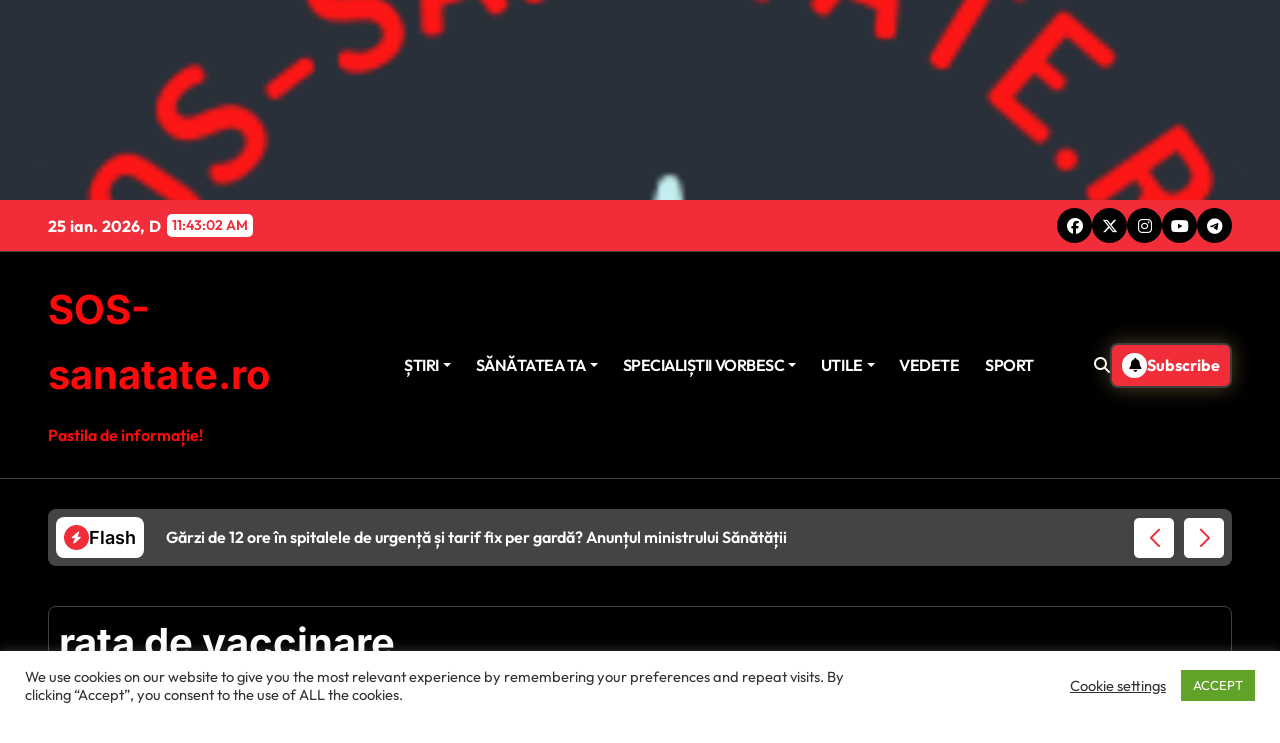

--- FILE ---
content_type: text/html; charset=utf-8
request_url: https://www.google.com/recaptcha/api2/aframe
body_size: 268
content:
<!DOCTYPE HTML><html><head><meta http-equiv="content-type" content="text/html; charset=UTF-8"></head><body><script nonce="9b_uiKZSRSs5IxMpPeHGww">/** Anti-fraud and anti-abuse applications only. See google.com/recaptcha */ try{var clients={'sodar':'https://pagead2.googlesyndication.com/pagead/sodar?'};window.addEventListener("message",function(a){try{if(a.source===window.parent){var b=JSON.parse(a.data);var c=clients[b['id']];if(c){var d=document.createElement('img');d.src=c+b['params']+'&rc='+(localStorage.getItem("rc::a")?sessionStorage.getItem("rc::b"):"");window.document.body.appendChild(d);sessionStorage.setItem("rc::e",parseInt(sessionStorage.getItem("rc::e")||0)+1);localStorage.setItem("rc::h",'1769341380618');}}}catch(b){}});window.parent.postMessage("_grecaptcha_ready", "*");}catch(b){}</script></body></html>

--- FILE ---
content_type: text/css
request_url: https://sos-sanatate.ro/template/assets/css/colors/default-color.css?ver=6.9
body_size: 7221
content:
:root {
  --pri-color: #f22d3a;
  --grady-color: #f22d3a;
  --secondary-color: #000;
  --head-color: #fff;
  --stext-color: #000;
  --stext-color2: #fff;
  --text-color: #4C4C4C;
  --text-color2: #6e6e6e;
  --wtext-color: #fff;
  --bg-color: transparent;
  --bg-color2: #f1f1f1;
  --border-color: #e2e8f0;
  --box-color: #fff;
  --box-color2: #fff;
  --blog-backcolor: #fff;
  --blog-color: #6e6e6e;
  --cat-color: var(--grady-color);
  --cat-text-color: #fff;
  --wrap-color: #fff;
  /* header */
  --headbg-color: #fff;
  --headmenu-color: #000;
  /* footer  */
  --ftbackcolor: #161d2a;
  --ftborcolor: #2b3446;
  --ftwtitile-color: #fff;
  --ftwtext-color: #fff;
  --tac: #fff;
}

.wrapper {
  background: var(--wrap-color);
}

::-moz-selection {
  color: white;
  background: var(--pri-color);
}

::selection {
  color: white;
  background: var(--pri-color);
}

.site-title a, .site-description {
  color: var(--head-color);
}

.site-title a, .site-description {
  color: var(--stext-color);
}

.navbar-wp nav li a {
  color: var(--headmenu-color);
}

.navbar-wp nav li ul li a {
  color: var(--second-color);
}

.navbar-wp nav li a:hover {
  color: var(--pri-color);
}

.navbar-wp nav li .dropdown-menu li a:hover {
  color: var(--pri-color);
}

.sm-clean a:hover .sub-arrow {
  border-color: var(--pri-color) transparent transparent;
}

.sm-clean a.dropdown-item:hover .sub-arrow {
  border-color: transparent transparent transparent var(--pri-color);
}

.sm-rtl.sm-clean a.dropdown-item:hover .sub-arrow {
  border-color: transparent var(--pri-color) transparent transparent;
}

/*============  Drop Down Menu============*/
.navbar-wp nav ul.sb-menu li a {
  background: #fff;
  color: #000;
}
.navbar-wp nav ul.sb-menu li a:hover {
  color: #fff;
  background: var(--pri-color);
}

/*==================== default header ====================*/
.site-branding-text .site-title a:hover {
  color: var(--pri-color);
}

.bs-head-detail {
  color: #fff;
  background-color: var(--grady-color);
  border-bottom-color: var(--border-color);
}
.bs-head-detail .top-date {
  color: var(--head-color);
}
.bs-head-detail .top-date .time {
  background-color: var(--head-color);
  color: var(--pri-color);
}

.bs-default .bs-menu-full, .bs-headthree .bs-menu-full, .bs-headfour .bs-menu-full, .bs-headsix .bs-menu-full {
  border-color: var(--border-color);
}
.bs-default .bs-latest-news .bn_title .title, .bs-headthree .bs-latest-news .bn_title .title, .bs-headfour .bs-latest-news .bn_title .title, .bs-headsix .bs-latest-news .bn_title .title {
  background: var(--grady-color);
  color: #fff;
}
.bs-default .bs-latest-news .bn_title .title i, .bs-headthree .bs-latest-news .bn_title .title i, .bs-headfour .bs-latest-news .bn_title .title i, .bs-headsix .bs-latest-news .bn_title .title i {
  background: #fff;
  color: var(--pri-color);
}

.bs-latest-ticker-news .bs-latest-news {
  background-color: #eee;
}
.bs-latest-ticker-news .bs-latest-news .bn_title::after {
  background-color: #eee;
}

.bs-headtwo {
  border-bottom-color: var(--border-color);
}

.bs-headfour .bs-head-detail {
  background: #fff;
  color: #000;
}

.bs-headfour .bs-latest-news .bs-latest-news-slider a {
  color: #000;
}

.bs-no-list-area .count {
  background: #000;
  color: #fff;
}

.bs-headfive .bs-menu-full, .bs-headsix .bs-menu-full {
  background: var(--grady-color);
}
.bs-headfive .navbar-wp nav li a, .bs-headsix .navbar-wp nav li a {
  color: #fff;
}
.bs-headfive .navbar-wp nav li a .sub-arrow, .bs-headsix .navbar-wp nav li a .sub-arrow {
  border-color: #ffffff transparent transparent transparent;
}
.bs-headfive .navbar-wp nav li .dropdown-menu a, .bs-headsix .navbar-wp nav li .dropdown-menu a {
  color: var(--stext-color);
}
.bs-headfive .navbar-wp nav li .dropdown-menu a .sub-arrow, .bs-headsix .navbar-wp nav li .dropdown-menu a .sub-arrow {
  border-color: transparent transparent transparent var(--stext-color);
}
.bs-headfive .navbar-wp nav li .dropdown-menu a .menu-link-description, .bs-headsix .navbar-wp nav li .dropdown-menu a .menu-link-description {
  background: var(--grady-color);
  color: #fff;
}
.bs-headfive .navbar-wp nav li .dropdown-menu a .menu-link-description::after, .bs-headsix .navbar-wp nav li .dropdown-menu a .menu-link-description::after {
  background: var(--grady-color);
}
.bs-headfive .navbar-wp nav li .menu-link-description, .bs-headsix .navbar-wp nav li .menu-link-description {
  background: #fff;
  color: var(--pri-color);
}
.bs-headfive .navbar-wp nav li .menu-link-description::after, .bs-headsix .navbar-wp nav li .menu-link-description::after {
  background: #fff;
}
.bs-headfive .navbar-wp .icon-bar, .bs-headsix .navbar-wp .icon-bar {
  background: #fff;
}

.hedaer-offcanvas .offcanvas-trigger {
  background: transparent;
  color: var(--headmenu-color);
}

/*==================== topbar ====================*/
.switch .slider::before, .switch input:checked + .slider::after {
  background-color: #fff;
  color: #000;
}

.switch .slider::after {
  color: #fff;
}

.switch input:checked + .slider::before {
  background-color: transparent;
  color: #fff;
}

/* ---bs-default five-- */
.bs-headfive .right-nav .element, .bs-headsix .right-nav .element {
  color: var(--headmenu-color);
}

.right-nav .element {
  color: var(--headmenu-color);
}
.right-nav .subscribe-btn {
  background: var(--grady-color);
  color: var(--head-color);
}
.right-nav .subscribe-btn::before {
  background: var(--stext-color);
}
.right-nav .subscribe-btn:hover {
  border-color: var(--stext-color);
}
.right-nav a.bs-cart .bs-cart-count {
  color: #fff;
  background: var(--pri-color);
}

.search-bar .form-dropdown {
  background: #fff;
}

/*==================== Menu Description ====================*/
.menu-link-description, .menu-link-description::after {
  background: var(--grady-color);
  color: #fff;
}

.menu-link-description:hover, .menu-link-description:hover::after {
  background: var(--grady-color);
}

/*==================== Sticky Header ====================*/
.bs-menu-full.header-sticky {
  background: var(--wrap-color);
}

/*==================== search ====================*/
.search-popup.show-search .search-popup-content {
  background: var(--wrap-color);
}

/*==================== Body & Global ====================*/
body {
  color: var(--text-color);
}

input:not([type]), input[type=email], input[type=number], input[type=password], input[type=tel], input[type=url], input[type=text], textarea {
  color: #9b9ea8;
  border-color: #eef3fb;
}

.form-control:hover, textarea:hover, input:not([type]):hover, input[type=email]:hover, input[type=number]:hover, input[type=password]:hover, input[type=tel]:hover, input[type=url]:hover, input[type=text]:hover, input:not([type]):focus, input[type=email]:focus, input[type=number]:focus, input[type=password]:focus, input[type=tel]:focus, input[type=url]:focus, input[type=text]:focus {
  border-color: var(--pri-color);
}

input[type=submit], button {
  background: var(--grady-color);
  border-color: #000;
  color: #fff;
}

input[type=submit]:hover, button:hover, input[type=submit]:focus, button:focus {
  background: var(--grady-color);
  border-color: var(--pri-color);
  color: #fff;
}

input[type=text],
input[type=email],
input[type=url],
input[type=password],
input[type=search],
input[type=number],
input[type=tel],
input[type=range],
input[type=date],
input[type=month],
input[type=week],
input[type=time],
input[type=datetime],
input[type=datetime-local],
input[type=color],
textarea,
select {
  color: var(--stext-color);
  background: var(--box-color2);
}
input[type=text]:focus,
input[type=email]:focus,
input[type=url]:focus,
input[type=password]:focus,
input[type=search]:focus,
input[type=number]:focus,
input[type=tel]:focus,
input[type=range]:focus,
input[type=date]:focus,
input[type=month]:focus,
input[type=week]:focus,
input[type=time]:focus,
input[type=datetime]:focus,
input[type=datetime-local]:focus,
input[type=color]:focus,
textarea:focus,
select:focus {
  color: var(--stext-color);
  border-color: var(--pri-color);
}

input[type=radio], input[type=checkbox] {
  display: inline;
}

a {
  color: var(--pri-color);
}
a:hover, a:focus {
  color: var(--pri-color);
}

.wp-block-calendar tbody td {
  color: var(--text-color);
}

.bs-error-404 h1 i {
  color: var(--pri-color);
}

.grey-bg {
  background: #f4f7fc;
}

.bs .swiper-button-prev, .swiper-button-prev, .swiper-button-next, .instagram-gallery-feed .swiper-button-prev, .instagram-gallery-feed .swiper-button-next, .bs .swiper-button-next, .woocommerce-product-gallery .flex-direction-nav .flex-prev, .woocommerce-product-gallery .flex-direction-nav .flex-next {
  background-color: var(--box-color2);
  color: var(--pri-color);
  border-color: var(--pri-color);
}

.bs .swiper-button-prev:hover, .swiper-button-prev:hover, .swiper-button-next:hover, .instagram-gallery-feed .swiper-button-prev:hover, .instagram-gallery-feed .swiper-button-next:hover, .bs .swiper-button-next:hover, .woocommerce-product-gallery .flex-direction-nav .flex-prev:hover, .woocommerce-product-gallery .flex-direction-nav .flex-next:hover {
  background: var(--grady-color);
  color: #fff;
}

.envelope {
  /* background: var(--pri-color); */
  color: #fff;
}

.post-share-icons a {
  color: var(--stext-color);
}

.post-share-icons a:hover, .post-share-icons a:focus {
  color: var(--pri-color);
}

.post-share-icons {
  border-color: var(--border-color);
}

.bs-social li a {
  background: var(--stext-color2);
  color: var(--stext-color);
}
.bs-social li a:focus {
  outline-color: var(--stext-color);
}
.bs-social li a:hover {
  background: var(--stext-color);
  color: var(--stext-color2);
}

.bs-footer-bottom-area .bs-social li a {
  color: #000;
  background: #fff;
}

.bs-headfive .bs-social li i {
  color: var(--head-color);
}

.mainfeatured.six .featinner {
  background: var(--grady-color);
}

.bs-latest-news .bn_title .title {
  background-color: #fff;
  color: #000;
}

.bs-latest-news .bn_title .title i {
  background: var(--grady-color);
  color: #fff;
}

.bs-latest-news .bs-latest-news-slider a {
  color: var(--stext-color);
}

.mainfeatured .small-post {
  border-top-color: var(--border-color);
}

/*==================== widget Title ====================*/
.bs-featured-category.one .cat-title {
  background-color: rgba(255, 255, 255, 0.4);
  color: #fff;
}
.bs-featured-category.one .bs-widget:hover .cat-title {
  background: var(--grady-color);
}
.bs-featured-category.four .cat-title, .bs-featured-category.four .cat-count {
  color: #fff;
}
.bs-featured-category.four .bs-widget {
  background-color: #333;
}

/*==================== widget Title ====================*/
.bs-widget {
  border-bottom-color: #e4e4e4;
}

.bs-widget-title .border-line {
  background: var(--border-color);
}

.bs-widget-title.one .border-line {
  border-color: var(--border-color);
}

.bs-widget-title .title {
  color: var(--stext-color);
}

.bs-widget-title.five .title {
  color: #fff;
}

.bs-widget .bs-widget-title.one .border-line::after {
  background-color: var(--tac);
}

.bs-widget-title.one .border-line::after {
  background-color: var(--tac);
}

.bs-widget-title.one .title {
  /* background: var(--pri-color);
  color: var(--head-color);  */
}

.bs-widget-title.two .title {
  color: #000;
}

.bs-widget-title.two .title span, .bs-widget-title.three .title span, .bs-widget-title.four .title span, .bs-widget-title.five .title span {
  background: var(--grady-color);
  color: #fff;
}
.bs-widget-title.two .title span::after, .bs-widget-title.two .title span::before, .bs-widget-title.three .title span::after, .bs-widget-title.three .title span::before, .bs-widget-title.four .title span::after, .bs-widget-title.four .title span::before, .bs-widget-title.five .title span::after, .bs-widget-title.five .title span::before {
  background: var(--grady-color);
}
.bs-widget-title.two .title::after, .bs-widget-title.two .title::before, .bs-widget-title.three .title::after, .bs-widget-title.three .title::before, .bs-widget-title.four .title::after, .bs-widget-title.four .title::before, .bs-widget-title.five .title::after, .bs-widget-title.five .title::before {
  background: var(--grady-color);
}

.wp-block-group .wp-block-heading.five {
  color: #fff;
}

.wp-block-group .wp-block-heading {
  border-color: #bdbdbd;
}

.wp-block-group .wp-block-heading.two::before {
  background: var(--grady-color);
}

.wp-block-group .wp-block-heading.three::before, .wp-block-group .wp-block-heading.three::after {
  background: var(--grady-color);
}

.wp-block-group .wp-block-heading.three + .wp-block-latest-posts__list {
  border-color: #bdbdbd;
}

.wp-block-group .wp-block-heading.four::before {
  background: var(--grady-color);
}

.wp-block-group .wp-block-heading + .wp-block-latest-posts__list {
  border-color: #bdbdbd;
}

.wp-block-group .wp-block-heading.five::after {
  background: var(--grady-color);
}

.single-class:not(:has(.wp-block-button__link)) {
  background-color: var(--grady-color);
  color: #fff;
}
.single-class:not(:has(.wp-block-button__link)):hover {
  background: var(--grady-color);
  color: #fff;
}

.single-class .wp-block-button__link:hover, .page-class .wp-block-button__link:hover {
  background-color: transparent;
  color: #161c28;
}

.wp-block-file * + .wp-block-file__button {
  color: #fff;
  background: var(--grady-color);
}

input[type=submit]:hover, button:hover, input[type=submit]:focus, button:focus {
  background: var(--grady-color);
  color: #fff;
}

.wp-block-latest-posts li a, .wp-block-categories-list li a, .wp-block-categories__list li a, .wp-block-archives-list li a, .bs-sidebar .bs-widget .wp-block-latest-posts li a, .bs-sidebar .bs-widget .wp-block-categories-list li a, .bs-sidebar .bs-widget .wp-block-categories__list li a, .bs-sidebar .bs-widget .wp-block-archives-list li a {
  color: var(--text-color);
}

.small.single .wp-block-latest-posts li a:hover, .small.single .wp-block-categories-list li a:hover, .small.single .wp-block-categories__list li a:hover, .small.single .wp-block-archives-list li a:hover {
  color: var(--pri-color);
}

/*==================== Blog ====================*/
.bs-recent-blog-post .small-post {
  border-color: #d7d7d7;
}

.small-post .title a {
  color: var(--head-color);
}

.sliderthumbs .small-post .title a {
  color: #ffffff;
}

.sliderthumbs .small-post .bs-blog-meta a {
  color: #ffffff;
}

.small-post .title a:hover, .small-post .title a:focus {
  color: var(--pri-color);
}

.list-blog.bs-blog-post:hover .small {
  box-shadow: var(--bxsh);
  border-color: transparent;
}

/*==================== Blog ====================*/
.bs-blog-post {
  background: transparent;
}

.bs-blog-post.single .small.single {
  color: var(--text-color);
}

.bs-blog-post .small {
  color: var(--text-color);
}

.bs-blog-post .bs-header .btitle, .bs-blog-post .bs-header .btitle a {
  color: var(--head-color);
}

.bs-blog-post .bs-header .bs-read {
  color: #f56565;
}

.bs-blog-post .single .nav-links {
  background: var(--border-color);
}

.bs-blog-post .single .nav-links a, .bs-blog-post .single .single-nav-links a {
  color: var(--stext-color);
}

.bs-blog-post .single .nav-links a:hover, .bs-blog-post .single .single-nav-links a:hover {
  color: var(--pri-color);
}

.bs-blog-post.two .small {
  background: var(--box-color2);
}

.bs-blog-post.three .circle_btn {
  color: #fff;
}

.bs-blog-post .circle_btn:hover {
  background: var(--grady-color);
  border-color: var(--pri-color);
}

.bs-blog-post.three .title,
.bs-blog-post.three .title a {
  color: #fff;
}

.bs-blog-post.three .bs-blog-meta a, .bs-blog-post.three .bs-blog-meta span,
.bs-blog-post.three .bs-blog-meta span:before {
  color: #fff;
}

.bs-blog-post.four .small {
  background: var(--blog-backcolor);
  color: var(--blog-color);
}

.bs-blog-post.six .title a {
  color: #fff;
}

.bs-blog-post.six .bs-blog-meta a, .bs-blog-post.six .bs-blog-meta span, .bs-blog-post.six .bs-blog-meta span:before {
  color: #fff;
}

.bs-blog-post.six .bs-blog-category a {
  color: #fff;
}

.bs-blog-post.six .circle_btn {
  color: #fff;
}

.bs-blog-post .bs-header .bs-blog-date {
  color: var(--text-color);
}

.bs-blog-post .bs-header .tag-links, .tag-links a {
  color: var(--text-color);
}

.recentarea-slider .small-post {
  border-color: #d7d7d7;
}

.bs-widget .bs-author .name {
  color: var(--stext-color);
}

.bs-widget .bs-author {
  color: var(--text-color);
}

.bs-blog-thumb .bs-blog-inner.two::after {
  background-color: transparent;
}

.bs-blog-thumb .bs-blog-inner .title, .bs-blog-thumb .bs-blog-inner .title a {
  color: var(--head-color);
}

.bs-blog-thumb .bs-blog-inner .title:hover, .bs-blog-thumb .bs-blog-inner .title a:hover, .bs-blog-thumb .bs-blog-inner .title a:focus {
  color: var(--pri-color);
}

.bs-blog-thumb .bs-blog-inner.two .title, .bs-blog-thumb .bs-blog-inner.two .title a {
  color: var(--bg-color);
}

.bs-blog-inner.two .bs-blog-category a {
  color: var(--wrap-color);
}

.bs-blog-category:before {
  background: var(--grady-color);
}

.bs-blog-category a {
  color: #222;
}

.bs-blog-post.three .bs-blog-category a {
  color: #fff;
}

.bs-blog-category.one a {
  color: var(--cat-text-color);
  background: var(--cat-color);
  border-color: var(--pri-color);
}

.bs-blog-category a:hover, .bs-blog-category a:focus {
  color: #fff;
  background: var(--grady-color);
  border-color: var(--pri-color);
}

.bs-blog-category.two a {
  border-color: var(--cat-color);
  color: var(--head-color);
}

.bs-blog-category.two a::before {
  background: var(--cat-color);
}

.bs-blog-category.two a:hover, .bs-blog-category.two a:focus {
  background: var(--grady-color);
  color: #fff;
}

.bs-blog-category.three a {
  border-top-color: transparent;
  border-left-color: transparent;
  border-right-color: transparent;
  border-bottom-color: var(--cat-color);
  color: var(--cat-color);
}

.bs-blog-category.three a:hover {
  border-bottom-color: var(--pri-color);
  background-color: transparent;
  color: var(--pri-color);
}

.bs-blog-category.four a {
  border-top-color: transparent;
  border-bottom-color: transparent;
  border-right-color: transparent;
  border-left-color: var(--cat-color);
  color: var(--cat-color);
}

.bs-blog-category.four a:hover {
  border-left-color: var(--pri-color);
  background-color: transparent;
  color: var(--pri-color);
}

.bs-blog-post .title, .bs-blog-post .title a, .bs-blog-post .title, .bs-blog-post .title a {
  color: var(--stext-color);
}

.bs-blog-post .title a:hover, .bs-blog-post .title a:focus, .bs-blog-post .title a:hover, .bs-blog-post .title a:focus {
  color: var(--pri-color);
}

.bs-blog-post .btn-wrap a {
  background: #000;
  color: white;
}

.bs-blog-post .btn-wrap a:hover, .bs-blog-post .btn-wrap a:focus, .bs-blog-post .btn-wrap a:hover, .bs-blog-post .btn-wrap a:focus {
  color: #fff;
  background: var(--grady-color);
}

.bs-blog-post .bs-blog-thumb::before {
  background-color: #fff;
}

.bs-blog-post .bs-blog-thumb .circle_btn {
  background: var(--grady-color);
  color: #fff;
}

.bs-blog-meta, .bs-blog-meta a {
  color: var(--text-color);
}

.bs-blog-meta a:hover, .bs-blog-meta a:focus, .tag-links a:hover {
  color: var(--pri-color);
}

.bs-info-author-block {
  background: var(--box-color);
  border-color: var(--border-color);
}

.bs-info-author-block .title a {
  color: var(--stext-color);
}

.bs-info-author-block .title a:hover, .bs-info-author-block .title a:focus {
  color: var(--pri-color);
}

.comments-area a {
  color: var(--text-color2);
}
.comments-area .comment-body {
  border-color: var(--border-color);
}
.comments-area .reply a:hover, .comments-area .reply a:focus {
  color: var(--pri-color);
}

blockquote {
  background: var(--border-color);
  border-left: 5px solid var(--pri-color);
  color: #718096;
}
blockquote::before {
  color: var(--pri-color);
}
blockquote p {
  color: var(--text-color);
}

pre {
  background: var(--border-color);
}

.wp-block-quote {
  border-left: 5px solid var(--pri-color);
}

.widget_block .wp-block-search__button {
  background: var(--grady-color);
  border-color: #000;
  color: #fff;
}

.wp-block-search__button:after {
  color: #fff;
}

.bs-content p {
  color: var(--text-color);
}

.logged-in-as a {
  color: var(--pri-color);
}

/*==================== Single Page  ====================*/
.bs-single-head .bs-blog-category a, .bs-single-head .bs-info-author-block a {
  color: #fff;
}

.bs-single-head.one .bs-breadcrumb-section .breadcrumb a,
.bs-single-head.one .bs-breadcrumb-section .breadcrumb-item span,
.bs-single-head.five .bs-breadcrumb-section .breadcrumb a,
.bs-single-head.five .bs-breadcrumb-section .breadcrumb-item span,
.bs-single-head .bs-blog-meta span, .bs-single-head .title,
.bs-single-head.one .bs-breadcrumb-section .overlay .breadcrumb .breadcrumb-item + .breadcrumb-item::before,
.bs-single-head.five .bs-breadcrumb-section .overlay .breadcrumb .breadcrumb-item + .breadcrumb-item::before {
  color: #fff;
}

.bs-breadcrumb-section .overlay .breadcrumb .breadcrumb-item + .breadcrumb-item::before {
  color: #6c757d;
}

.bs-single-head.two, .bs-single-head.four {
  background: var(--grady-color);
}

.bs-single-head.five .bs-header {
  background-color: rgba(255, 255, 255, 0.3);
}

/*==================== Sidebar ====================*/
.bs-sidebar .bs-widget {
  border-color: #d7d7d7;
}

.bs-sidebar .bs-widget ul li {
  border-color: var(--border-color);
  color: var(--text-color);
}

.bs-sidebar .bs-widget ul li a {
  color: var(--text-color);
}

.bs-sidebar .bs-widget ul li a:hover, .bs-sidebar .bs-widget ul li a:focus {
  color: var(--pri-color);
}

.bs-sidebar .bs-widget ul.bs-social li a {
  color: #fff;
}
.bs-sidebar .bs-widget .bs-author-widget .bs-social li a {
  background: var(--stext-color);
  color: var(--stext-color2);
}
.bs-sidebar .bs-widget .bs-author-widget .bs-social li a:hover {
  background: var(--grady-color);
}

ol.wp-block-latest-comments li {
  border-color: var(--border-color);
}

.social-contact-widget ul.bs-social.one li .icon-soci-content {
  color: #fff;
}
.social-contact-widget ul.bs-social.two li {
  border-color: var(--border-color);
}
.social-contact-widget ul.bs-social.one li.facebook-icon, .social-contact-widget ul.bs-social.two li.facebook-icon a, .social-contact-widget ul.bs-social.three li.facebook-icon a {
  background: #316FF6;
}
.social-contact-widget ul.bs-social.one li.twitter-icon, .social-contact-widget ul.bs-social.two li.twitter-icon a, .social-contact-widget ul.bs-social.three li.twitter-icon a {
  background: #444548;
}
.social-contact-widget ul.bs-social.one li.linkedin-icon, .social-contact-widget ul.bs-social.two li.linkedin-icon a, .social-contact-widget ul.bs-social.three li.linkedin-icon a {
  background: #0077B5;
}
.social-contact-widget ul.bs-social.one li.instagram-icon, .social-contact-widget ul.bs-social.two li.instagram-icon a, .social-contact-widget ul.bs-social.three li.instagram-icon a {
  background: radial-gradient(circle at 30% 107%, #fdf497 0%, #fdf497 5%, #fd5949 45%, #d6249f 60%, #285AEB 90%);
}
.social-contact-widget ul.bs-social.one li.youtube-icon, .social-contact-widget ul.bs-social.two li.youtube-icon a, .social-contact-widget ul.bs-social.three li.youtube-icon a {
  background: #FF0000;
}
.social-contact-widget ul.bs-social.one li.skype-icon, .social-contact-widget ul.bs-social.two li.skype-icon a, .social-contact-widget ul.bs-social.three li.skype-icon a {
  background: #00AFF0;
}
.social-contact-widget ul.bs-social.one li.vimeo-icon, .social-contact-widget ul.bs-social.two li.vimeo-icon a, .social-contact-widget ul.bs-social.three li.vimeo-icon a {
  background: #1AB7EA;
}
.social-contact-widget ul.bs-social.one li.dribbble-icon, .social-contact-widget ul.bs-social.two li.dribbble-icon a, .social-contact-widget ul.bs-social.three li.dribbble-icon a {
  background: #ea4c89;
}
.social-contact-widget ul.bs-social.one li.pinterest-icon, .social-contact-widget ul.bs-social.two li.pinterest-icon a, .social-contact-widget ul.bs-social.three li.pinterest-icon a {
  background: #E60023;
}

.bs-widget-tags a, .tagcloud a, .wp-block-tag-cloud a {
  border-color: var(--pri-color);
  color: var(--stext-color);
}

.bs-widget-tags a:hover, .tagcloud a:hover, .wp-block-tag-cloud a:hover,
.bs-widget-tags a:focus, .tagcloud a:focus, .wp-block-tag-cloud a:focus {
  color: #fff;
  background: var(--grady-color);
  border-color: var(--pri-color);
}

.bs-sidebar .bs-widget.widget_search .btn {
  background: var(--pri-color);
  color: #fff;
  border-color: #e5e7eb;
}

.bs-sidebar .bs-widget.widget_search .btn:hover, .bs-sidebar .bs-widget.widget_search .btn:focus {
  color: #fff;
  background: var(--grady-color);
  border-color: var(--pri-color);
}

.bs-widget .calendar_wrap table thead th, .bs-widget .calendar_wrap table, .bs-widget .calendar_wrap td {
  border-color: rgba(51, 51, 51, 0.1);
  color: var(--text-color);
}

.bs-widget .calendar_wrap table caption {
  background: var(--grady-color);
  border-color: var(--pri-color);
  color: #fff;
}

.bs-tpt-txnlst ul li a {
  border-color: #D3D0E2;
  color: var(--stext-color);
}

.bs-tpt-txnlst ul li a:hover {
  border-color: var(--pri-color);
  color: var(--pri-color);
}

.widget_block .wp-block-search__label,
.wp-block-search__label {
  color: var(--stext-color);
}

.wp-block-latest-comments__comment-meta {
  color: var(--text-color);
}

.comment-form textarea:focus {
  color: var(--text-color);
}

.widget_search .wp-block-search__input:focus {
  color: var(--text-color);
}

.wp-block-latest-comments .wp-block-latest-comments__comment-author {
  color: var(--pri-color);
}

.wp-block-latest-comments .wp-block-latest-comments__comment-link:hover {
  color: var(--pri-color);
}

.wp-block-latest-comments .wp-block-latest-comments__comment-link {
  color: var(--text-color2);
}

.wp-block-latest-posts li, .wp-block-categories-list li, .wp-block-categories__list li, .wp-block-archives-list li {
  border-color: var(--border-color);
}

.wp-block-latest-posts li:has(.wp-block-latest-posts__featured-image) .wp-block-latest-posts__post-title {
  color: var(--stext-color);
}

.bs-sidebar .bs-widget.bs-author-widget {
  border-bottom-color: transparent;
}

.bs-sidebar .bs-widget.bs-author-widget:hover {
  border-bottom-color: var(--pri-color);
}

.bs-sidebar .bs-widget.bs-author-widget ul.bs-social li:hover i {
  color: #fff;
}

/* video */
.video-tab-widget .vertcol .small-post .bs-btn-play a {
  color: #fff;
}

.tab-wrapper .tabs .tab-button {
  border-color: var(--pri-color);
  color: var(--stext-color);
  /* background-color: var(--head-color); */
  border-color: #D3D0E2;
}

.tab-wrapper .tabs .tab-button.active {
  color: #fff;
  background: var(--grady-color);
  border-color: var(--pri-color);
}

.blogdata-author-widget .bs-social li i {
  color: var(--head-color);
}

.bs-offcanvas .bs-offcanvas-close {
  border-bottom-color: var(--border-color);
}

.bs-offcanvas {
  background-color: var(--box-color);
}

.bs-offcanvas .bs-offcanvas-btn-close span {
  background-color: var(--stext-color);
}

.bs-offcanvas .bs-offcanvas-inner .navbar-nav li .dropdown-menu {
  border-top-color: var(--border-color);
}

.bs-offcanvas .navbar-nav li {
  border-bottom-color: var(--border-color);
}

.bs-offcanvas .navbar-nav li a {
  color: var(--head-color);
}

.bs-offcanvas .navbar-nav li a:hover, .bs-offcanvas .navbar-nav li a:focus {
  color: var(--pri-color);
}

/*==================== general ====================*/
h1, .h1, h2, .h2, h3, .h3, h4, .h4, h5, .h5, h6, .h6 {
  color: var(--stext-color);
}

a.btn, button.btn, .btn-theme, .more-link, a.more-link, .widget_block .wp-block-search__button {
  color: var(--stext-color);
  border-color: var(--border-color);
}

a.btn i, button.btn i, .btn-theme i, .more-link i {
  color: #fff;
}

.btn-theme:hover, .btn-theme:focus, .more-link:hover, body.dark .more-link:hover, .more-link:focus, .btn:hover, button.btn:hover {
  background: var(--grady-color);
  color: #fff;
  border-color: var(--pri-color);
}

.btn-five, a.btn-five {
  background: transparent;
}

.btn-five i, a.btn-five i {
  background: var(--stext-color);
  color: var(--stext-color2);
}

.btn-five:hover i, a.btn-five:hover i {
  background: #fff;
  color: #000;
}

.btn-five:hover, a.btn-five:hover {
  background: transparent;
  color: #fff;
}

.btn-five::before, a.btn-five::before, .widget_block .wp-block-search__button::before, .wp-block-button__link::before, .more-link::before {
  background: var(--grady-color);
}

.search-popup .input-group .btn {
  color: #fff;
}

.search-popup .search-popup-content {
  background-color: #fff;
}

.search-popup .search-popup-close {
  border-bottom-color: var(--border-color);
}

.bs-overlay-section {
  background-color: rgba(0, 0, 0, 0.7);
}

.more-link:hover::after, .btn-one:hover::after, .btn-two:hover::after {
  color: #fff;
}

.btn-three::before, .btn-four::before {
  color: #fff;
}

button, [type=button], [type=reset], [type=submit] {
  background: var(--grady-color);
  color: #fff;
  border-color: var(--pri-color);
}

button:hover, [type=button]:hover, [type=reset]:hover, [type=submit]:hover,
button:focus, [type=button]:focus, [type=reset]:focus, [type=submit]:focus {
  background: var(--grady-color);
  color: #fff;
  border-color: var(--pri-color);
}

.bs-blog-post.three.md.back-img {
  background-color: #333;
}

/*==================== pagination color ====================*/
.pagination > li > a, .pagination > li > span {
  background: #fff;
  color: #999;
}

.pagination > .active > a, .pagination > .active > a:hover, .pagination > li > a:hover, .pagination > li > a:focus, .pagination > .active > a, .pagination > .active > span, .pagination > .active > a:hover, .pagination > .active > span:hover, .pagination > .active > a:focus, .pagination > .active > span:focus {
  border-color: var(--pri-color);
  background: var(--grady-color);
  color: #fff;
}

.page-item.active .page-link {
  border-color: var(--pri-color);
  background: var(--grady-color);
  color: #fff;
}

.navigation.pagination .nav-links .page-numbers, .navigation.pagination .nav-links a {
  background: var(--box-color);
  border-color: var(--pri-color);
  color: var(--stext-color);
}
.navigation.pagination .nav-links .page-numbers.current, .navigation.pagination a.error-btn {
  background: var(--grady-color);
  color: #fff;
}
.navigation.pagination.next-prev {
  color: transparent;
}
.navigation.pagination.next-prev > a {
  background: var(--grady-color);
  color: #fff;
  border-color: var(--pri-color);
}
.navigation.pagination .nav-links .page-numbers.current:hover, .navigation.pagination .nav-links a:hover, .navigation.pagination.next-prev > a:hover {
  background: var(--grady-color);
  color: #fff;
  border-color: var(--pri-color);
}

.single-nav-links .post-page-numbers {
  background: var(--box-color);
  border-color: var(--pri-color);
  color: var(--stext-color);
}
.single-nav-links .post-page-numbers.current, .single-nav-links .post-page-numbers:hover {
  background: var(--grady-color);
  color: #fff;
}

.single-nav-links a, .single-nav-links span {
  background: var(--grady-color);
  color: #fff;
}

/*=== navbar drop down hover color ===*/
.navbar-base .navbar-nav > .open > a, .navbar-base .navbar-nav > .open > a:hover, .navbar-base .navbar-nav > .open > a:focus {
  color: #fff;
}

.navigation.pagination > .active > a, .navigation.pagination > .active > a:hover, .navigation.pagination > li > a:hover, .navigation.pagination > li > a:focus, .navigation.pagination > .active > a, .navigation.pagination > .active > span, .navigation.pagination > .active > a:hover, .navigation.pagination > .active > span:hover, .navigation.pagination > .active > a:focus, .navigation.pagination > .active > span:focus {
  border-color: var(--pri-color);
  background: var(--grady-color);
  color: #fff;
}

.navigation p a:hover {
  color: var(--pri-color);
}

.navbar-wp .icon-bar {
  background-color: var(--stext-color);
}

/*==================== typo ====================*/
.page-entry-title {
  border-color: var(--border-color);
}

.bs-breadcrumb-section .breadcrumb a, .bs-breadcrumb-section .breadcrumb-item span {
  color: var(--text-color);
}

.breadcrumb-item + .breadcrumb-item::before {
  color: var(--head-color);
}

.bs-breadcrumb-section .overlay .breadcrumb .breadcrumb-item + .breadcrumb-item::before {
  color: var(--head-color);
}

.bs-breadcrumb-section .breadcrumb a:hover,
.bs-breadcrumb-section .breadcrumb a:focus,
.bs-breadcrumb-section .breadcrumb .active a {
  color: var(--pri-color);
}

.bs-breadcrumb-title h1 {
  color: var(--head-color);
}

.bs-page-breadcrumb > li a {
  color: var(--head-color);
}

.bs-page-breadcrumb > li a:hover, .bs-page-breadcrumb > li a:focus {
  color: var(--pri-color);
}

.bs-page-breadcrumb > li + li:before {
  color: var(--head-color);
}

/*==================== footer background ====================*/
footer.one .bs-footer-copyright {
  border-top-color: var(--border-color);
}

footer.one .overlay {
  background: var(--ftbackcolor);
}

footer.one {
  background: var(--box-color2);
}

footer.two .bs-footer-widget-area .row {
  background: #F2F2F8;
}

footer.two .bs-footer-copyright {
  border-top-color: #e4e4e4;
}

footer .widget_block h2 {
  color: var(--ftwtitile-color);
}

footer .site-title a, footer .site-description {
  color: #000;
}

footer .bs-widget .title, footer .consultup_contact_widget .bs-widget .title {
  color: #000;
}

footer .bs-widget ul li {
  color: var(--ftwtext-color);
  border-color: var(--ftborcolor);
}
footer .bs-widget ul li a {
  color: var(--ftwtext-color);
}
footer .bs-widget ul li a:hover, footer .bs-widget ul li a:focus {
  color: var(--pri-color);
}
footer .text-input button.sub-link a {
  color: var(--bg-color);
}
footer .checkbox a {
  color: var(--pri-color);
}
footer .wp-block-latest-posts li:has(.wp-block-latest-posts__featured-image) .wp-block-latest-posts__post-title {
  color: var(--ftwtext-color);
}
footer .wp-block-latest-posts li:has(.wp-block-latest-posts__featured-image) .wp-block-latest-posts__post-title:hover {
  color: var(--pri-color);
}

footer .bs-widget .calendar_wrap table thead th, footer .bs-widget .calendar_wrap table tbody td, footer .bs-widget #calendar_wrap td, footer .bs-widget #calendar_wrap th, footer .bs-widget .calendar_wrap table caption {
  color: #f2f7fd;
  border-color: #eee;
}

footer .bs-footer-copyright {
  background: #0d1221;
}

footer .bs-footer-copyright, footer .bs-footer-copyright p, footer .bs-footer-copyright a {
  color: var(--head-color);
}

footer .bs-footer-copyright a:hover, footer .bs-footer-copyright a:focus {
  color: var(--pri-color);
}

footer .bs-widget p {
  color: #fff;
}

footer .bs-widget.widget_search .btn {
  color: #fff;
  background: var(--grady-color);
  border-color: var(--pri-color);
}

footer .site-branding-text .site-title-footer a, footer .site-branding-text .site-description-footer {
  color: var(--head-color);
}

footer .bs-widget.widget_search .btn:hover, footer .bs-widget.widget_search .btn:focus {
  background: var(--grady-color);
  border-color: var(--pri-color);
}

footer .bs-widget .bs-author h4 {
  color: #fff;
}

footer .bs-widget .bs-author p {
  color: #e8e8e8;
}

footer .bs-recent-blog-post .small-post .img-small-post.right {
  border-color: #fff;
}

footer .bs-recent-blog-post .small-post .title a,
footer .bs-recent-blog-post .small-post .title,
footer .bs-recent-blog-post .bs-blog-meta a {
  color: #fff;
}

.bs_upscr {
  background: var(--grady-color);
  border-color: var(--pri-color);
  color: #fff !important;
}
.bs_upscr:hover, .bs_upscr:focus {
  background: var(--grady-color);
  border-color: var(--pri-color);
  color: #fff;
}

.site-title-footer a, .site-description-footer, p.site-title-footer a, p.site-description-footer {
  color: #fff;
}

footer .bs-widget-title .title {
  color: var(--head-color);
}
footer input[type=search] {
  background-color: #222;
}
footer .bs-widget .bs-widget-title.one .border-line::after {
  background-color: var(--ftbackcolor);
}
footer .bs-widget-title.one .border-line {
  border-color: var(--ftborcolor);
}

.switch [name=mode-switch] {
  color: #000;
}
.switch [name=mode-switch].dark {
  color: #fff;
}

/*form-control*/
.search-inner .input-group .form-control {
  color: #000;
}

.form-control {
  border-color: #eef3fb;
}

.form-control:focus {
  border-color: var(--pri-color);
}

.form-group label::before {
  background-color: #dddddd;
}

.form-group label::after {
  background: var(--grady-color);
}

.woocommerce ul.products li.product .woocommerce-loop-product__title, .comment-respond .comment-reply-title {
  color: var(--stext-color);
}

.woocommerce div.product .woocommerce-tabs.wc-tabs-wrapper ul.tabs li {
  background-color: transparent;
}

.woocommerce div.product .woocommerce-tabs.wc-tabs-wrapper ul.tabs li a {
  color: var(--text-color);
}

.woocommerce div.product .woocommerce-tabs.wc-tabs-wrapper ul.tabs li a:hover {
  color: var(--pri-color);
}

table, th, td {
  border-collapse: collapse;
}

.woocommerce table.shop_attributes th {
  background-color: var(--box-color);
}

.woocommerce div.product form.cart .variations th {
  background-color: transparent;
}

.woocommerce div.product .woocommerce-tabs.wc-tabs-wrapper ul.tabs li.active {
  background: var(--box-color);
  color: var(--text-color);
  border-color: var(--pri-color) var(--pri-color) var(--border-color) var(--pri-color);
}

.woocommerce div.product .woocommerce-tabs.wc-tabs-wrapper ul.tabs li.active::before {
  box-shadow: 2px 2px 0 var(--box-color2);
}

.woocommerce div.product .woocommerce-tabs.wc-tabs-wrapper ul.tabs li.active::after {
  box-shadow: -2px 2px 0 var(--box-color2);
}

.woocommerce ul.products li.product .woocommerce-LoopProduct-link:hover .woocommerce-loop-product__title {
  color: var(--pri-color);
}

.woocommerce nav.woocommerce-pagination ul li a {
  color: #333;
}

.woocommerce nav .woocommerce-pagination ul li span {
  color: #333;
}

.woocommerce nav.woocommerce-pagination ul li a {
  border-color: #ddd;
}

.woocommerce nav .woocommerce-pagination ul li span {
  border-color: #ddd;
}

/*----woocommerce----*/
.woocommerce-cart table.cart td.actions .coupon .input-text {
  border-color: #ebebeb;
}

.woocommerce ul.products li.product .woocommerce-loop-product__title a {
  color: var(--stext-color);
}

.woocommerce ul.products li.product .woocommerce-loop-product__title a:hover {
  color: var(--pri-color);
}

.woocommerce ul.products li.product .woocommerce-loop-product__categories a {
  color: var(--text-color);
}

/*-theme-background-*/
.woocommerce nav.woocommerce-pagination ul li a:focus, .woocommerce nav.woocommerce-pagination ul li a:hover, .woocommerce nav.woocommerce-pagination ul li span.current, .woocommerce #respond input#submit, .woocommerce input.button.alt, .woocommerce .cart input.button, .woocommerce-page .products a.button, .woocommerce #respond input#submit, .woocommerce input.button, .woocommerce #respond input#submit.alt.disabled, .woocommerce #respond input#submit.alt.disabled:hover, .woocommerce #respond input#submit.alt:disabled, .woocommerce #respond input#submit.alt:disabled:hover, .woocommerce #respond input#submit.alt[disabled]:disabled, .woocommerce #respond input#submit.alt[disabled]:disabled:hover, .woocommerce a.button.alt.disabled, .woocommerce a.button.alt.disabled:hover, .woocommerce a.button.alt:disabled, .woocommerce a.button.alt:disabled:hover, .woocommerce a.button.alt[disabled]:disabled, .woocommerce a.button.alt[disabled]:disabled:hover, .woocommerce button.button.alt.disabled, .woocommerce button.button.alt.disabled:hover, .woocommerce button.button.alt:disabled, .woocommerce button.button.alt:disabled:hover, .woocommerce button.button.alt[disabled]:disabled, .woocommerce button.button.alt[disabled]:disabled:hover, .woocommerce input.button.alt.disabled, .woocommerce input.button.alt.disabled:hover, .woocommerce input.button.alt:disabled, .woocommerce input.button.alt:disabled:hover, .woocommerce input.button.alt[disabled]:disabled, .woocommerce input.button.alt[disabled]:disabled:hover {
  background: var(--grady-color);
}

.woocommerce #respond input#submit.alt, .woocommerce a.button.alt, .woocommerce button.button.alt, .woocommerce input.button.alt {
  background: var(--grady-color) !important;
}

.woocommerce nav.woocommerce-pagination ul li a, .woocommerce nav.woocommerce-pagination ul li span {
  background: #ebe9eb;
  color: #999;
}

/*-theme-color-*/
.woocommerce #respond input#submit, .woocommerce a.button.alt, .woocommerce button.button.alt, .woocommerce input.button.alt, .woocommerce-page .products .added_to_cart, .woocommerce div.product .woocommerce-tabs ul.tabs li.active, .woocommerce div.product .woocommerce-tabs ul.tabs li.active {
  color: var(--pri-color);
}

/*-theme-border-color-*/
.woocommerce-cart table.cart td.actions .coupon .input-text:hover, .woocommerce-cart table.cart td.actions .coupon .input-text:focus, .woocommerce div.product .woocommerce-tabs ul.tabs li.active, .woocommerce nav .woocommerce-pagination ul li a:focus, .woocommerce nav .woocommerce-pagination ul li a:hover, .woocommerce nav.woocommerce-pagination ul li span.current, .woocommerce nav.woocommerce-pagination ul li a:focus, .woocommerce nav.woocommerce-pagination ul li a:hover, .woocommerce nav.woocommerce-pagination ul li span.current {
  border-color: var(--pri-color);
}

/*-theme-secondary-background-*/
.woocommerce #review_form #respond .form-submit input:hover, .woocommerce-page .products a.button:hover, .woocommerce .cart .button:hover, .woocommerce .cart input.button:hover, .woocommerce #respond input#submit.alt:hover, .woocommerce a.button.alt:hover, .woocommerce button.button.alt:hover, .woocommerce input.button.alt:hover, .woocommerce #respond input#submit:hover, .woocommerce #respond input#submit:focus, .woocommerce a.button:hover, .woocommerce a.button:focus, .woocommerce button.button:hover, .woocommerce button.button:focus, .woocommerce input.button:hover, .woocommerce input.button:focus, .woocommerce div.product form.cart .button:hover {
  background: var(--grady-color);
  color: #fff;
  border-color: var(--pri-color);
}

.woocommerce ul.products li.product a:focus {
  color: #fff;
}

/*-theme-secondary-color-*/
.woocommerce div.product .woocommerce-tabs ul.tabs li a {
  color: #161c28;
}

/*-theme-color-white-*/
.woocommerce-page .woocommerce .woocommerce-info a, .woocommerce-page .woocommerce .woocommerce-info:before, .woocommerce-page .woocommerce-message, .woocommerce-page .woocommerce-message a, .woocommerce-page .woocommerce-message a:hover, .woocommerce-page .woocommerce-message a:focus, .woocommerce .woocommerce-message::before, .woocommerce-page .woocommerce-error, .woocommerce-page .woocommerce-error a, .woocommerce-page .woocommerce .woocommerce-error:before, .woocommerce-page .woocommerce-info, .woocommerce-page .woocommerce-info a, .woocommerce-page .woocommerce-info:before, .woocommerce-page .woocommerce .woocommerce-info, .woocommerce nav .woocommerce-pagination ul li a:focus, .woocommerce nav.woocommerce-pagination ul li a:hover, .woocommerce nav.woocommerce-pagination ul li span.current, .woocommerce #respond input#submit:hover, .woocommerce #respond input#submit:focus, .woocommerce a.button:hover, .woocommerce a.button:focus, .woocommerce button.button:hover, .woocommerce button.button:focus, .woocommerce input.button:hover, .woocommerce input.button:focus {
  color: #fff;
}

.woocommerce-cart .wc-proceed-to-checkout a .checkout-button, .woocommerce .cart input.button, .woocommerce #respond input#submit, .woocommerce button.button.alt, .woocommerce input.button.alt, .woocommerce nav.woocommerce-pagination ul li span.current, .woocommerce #respond input#submit, .woocommerce button.button, .woocommerce input.button, .woocommerce-page .products a.button, .woocommerce a.button, .woocommerce a.button, .woocommerce-page .products a.button, .woocommerce .cart .button, .woocommerce div.product form.cart .button, .woocommerce #review_form #respond .form-submit input {
  background: var(--grady-color);
  border-color: var(--pri-color);
  color: #fff;
}

.product_meta .sku_wrapper .sku, .product_meta .posted_in a, .product_meta .tagged_as a {
  color: var(--text-color);
}

.product_meta .posted_in a:hover, .product_meta .tagged_as a:hover {
  color: var(--pri-color);
}

.bs-cart .wc-block-mini-cart__button {
  background: transparent;
  color: var(--stext-color);
}

.bs-cart .wc-block-mini-cart__button:hover {
  background: transparent;
}

.wc-block-mini-cart__badge {
  background: var(--grady-color);
  color: #fff;
}

.woocommerce-page .products a.button, .woocommerce a.button, .woocommerce-page .products a.button {
  color: #fff;
}

.woocommerce:where(body:not(.woocommerce-uses-block-theme)) #reviews #comments ol.commentlist li .comment-text .meta {
  color: var(--text-color);
}

.woocommerce-page .products a.button:hover, .woocommerce a.button:hover, .woocommerce-page .products a.button:hover {
  background: var(--grady-color);
  color: #fff;
}

.woocommerce .products span.onsale, .woocommerce span.onsale {
  background: var(--grady-color);
  box-shadow: 0 0 0 3px var(--pri-color), 0px 21px 5px -18px rgba(0, 0, 0, 0.6);
}

.woocommerce-page .products a .price, .woocommerce ul.products li.product .price, .woocommerce div.product p.price, .woocommerce div.product span.price {
  color: var(--text-color);
}

.woocommerce-page .products a .price ins {
  color: #e96656;
}

.woocommerce-page .products .star-rating, .woocommerce-page .star-rating span, .woocommerce-page .stars span a {
  color: #ffc107;
}

/*woocommerce-messages*/
.woocommerce-page .woocommerce-message {
  background: #2ac56c;
}

.woocommerce-page .woocommerce-message a {
  background: var(--grady-color);
}

.woocommerce-page .woocommerce-message a:hover, .woocommerce-page .woocommerce-message a:focus {
  background-color: #388e3c;
}

.woocommerce-page .woocommerce-error {
  background: #ff5252;
}

.woocommerce-page .woocommerce-error a {
  background-color: #ff5252;
}

.woocommerce-page .woocommerce-info {
  background: #4593e3;
}

.woocommerce-page .woocommerce-info a {
  background-color: #5fb8dd;
}

.woocommerce-page .woocommerce .woocommerce-info {
  background: rgb(58, 176, 226);
}

/*woocommerce-Price-Slider*/
.woocommerce .widget_price_filter .ui-slider .ui-slider-range {
  background: var(--grady-color);
}

.woocommerce .widget_price_filter .ui-slider .ui-slider-handle {
  background: var(--grady-color);
}

.woocommerce-page .woocommerce-ordering select {
  color: #A0A0A0;
}

/*woocommerce-price-filter*/
.woocommerce .widget_price_filter .price_slider_wrapper .ui-widget-content {
  background: #1a2128;
}

/*woocommerce-form*/
.woocommerce form .form-row input.input-text, .woocommerce form .form-row textarea {
  border-color: #ccc;
  color: #999;
}

.woocommerce form .form-row label {
  color: #222;
}

.woocommerce-cart .wc-proceed-to-checkout a.checkout-button {
  color: var(--pri-color);
}

.woocommerce-cart .wc-proceed-to-checkout a.checkout-button:hover, .woocommerce-cart .wc-proceed-to-checkout a.checkout-button:focus {
  background: var(--grady-color);
  color: #fff;
  border-color: var(--pri-color);
}

.woocommerce ul.products li.product .woocommerce-loop-product__link:hover .woocommerce-loop-product__title {
  color: var(--pri-color);
}

.woocommerce-checkout .wc-block-components-form .wc-block-components-text-input input[type=email],
.woocommerce-checkout .wc-block-components-form .wc-block-components-text-input input[type=number],
.woocommerce-checkout .wc-block-components-form .wc-block-components-text-input input[type=tel],
.woocommerce-checkout .wc-block-components-form .wc-block-components-text-input input[type=text],
.woocommerce-checkout .wc-block-components-form .wc-block-components-text-input input[type=url],
.woocommerce-checkout .wc-block-components-text-input input[type=email],
.woocommerce-checkout .wc-block-components-text-input input[type=number],
.woocommerce-checkout .wc-block-components-text-input input[type=tel],
.woocommerce-checkout .wc-block-components-text-input input[type=text],
.woocommerce-checkout .wc-block-components-text-input input[type=url] {
  color: var(--text-color);
}

.woocommerce-checkout .wc-block-components-form .wc-block-components-text-input input[type=email]:focus,
.woocommerce-checkout .wc-block-components-form .wc-block-components-text-input input[type=number]:focus,
.woocommerce-checkout .wc-block-components-form .wc-block-components-text-input input[type=tel]:focus,
.woocommerce-checkout .wc-block-components-form .wc-block-components-text-input input[type=text]:focus,
.woocommerce-checkout .wc-block-components-form .wc-block-components-text-input input[type=url]:focus,
.woocommerce-checkout .wc-block-components-text-input input[type=email]:focus,
.woocommerce-checkout .wc-block-components-text-input input[type=number]:focus,
.woocommerce-checkout .wc-block-components-text-input input[type=tel]:focus,
.woocommerce-checkout .wc-block-components-text-input input[type=text]:focus,
.woocommerce-checkout .wc-block-components-text-input input[type=url]:focus {
  background: none;
  color: var(--text-color);
}

.woocommerce-checkout .wc-block-components-combobox .wc-block-components-combobox-control input.components-combobox-control__input:focus,
.woocommerce-checkout .wc-block-components-combobox .wc-block-components-combobox-control input.components-combobox-control__input[aria-expanded=true],
.woocommerce-checkout .wc-block-components-form .wc-block-components-combobox .wc-block-components-combobox-control input.components-combobox-control__input:focus,
.woocommerce-checkout .wc-block-components-form .wc-block-components-combobox .wc-block-components-combobox-control input.components-combobox-control__input[aria-expanded=true] {
  background: none;
  color: var(--text-color);
}

.woocommerce-checkout .wc-block-components-combobox .wc-block-components-combobox-control input.components-combobox-control__input,
.woocommerce-checkout .wc-block-components-form .wc-block-components-combobox .wc-block-components-combobox-control input.components-combobox-control__input {
  background: none;
  color: var(--text-color);
}

.woocommerce-checkout .wc-block-components-combobox .wc-block-components-combobox-control label.components-base-control__label,
.woocommerce-checkout .wc-block-components-form .wc-block-components-combobox .wc-block-components-combobox-control label.components-base-control__label,
.woocommerce-checkout .wc-block-components-form .wc-block-components-text-input label, .woocommerce-checkout .wc-block-components-text-input label {
  color: var(--text-color);
}

.woocommerce-checkout .wc-block-components-address-form__address_2-toggle {
  color: var(--head-color);
}

.woocommerce-checkout .wc-block-components-textarea {
  color: var(--text-color);
}

.woocommerce-checkout .wc-block-checkout__add-note .wc-block-components-textarea:focus {
  color: var(--text-color);
}

.woocommerce div.product div.images .flex-control-thumbs li img.flex-active {
  border-color: var(--pri-color);
}

.single-class:not(:has(.wp-block-button__link)) {
  background-color: transparent;
  color: var(--stext-color);
  border-color: var(--border-color);
}
.single-class:not(:has(.wp-block-button__link)):hover {
  background-color: transparent;
  color: #fff;
}

th {
  background: transparent;
}

.post-password-form {
  background-color: var(--border-color);
}

.woocommerce:where(body:not(.woocommerce-uses-block-theme)) ul.products li.product .price {
  color: var(--pri-color);
}

.woocommerce:where(body:not(.woocommerce-uses-block-theme)) ul.products li.product .price del {
  color: #777;
}

.woocommerce:where(body:not(.woocommerce-uses-block-theme)) ul.products li.product .price ins {
  color: var(--pri-color);
}

.woocommerce:where(body:not(.woocommerce-uses-block-theme)) div.product p.price, .woocommerce:where(body:not(.woocommerce-uses-block-theme)) div.product span.price {
  color: var(--pri-color);
}

.woocommerce:where(body:not(.woocommerce-uses-block-theme)) div.product p.price del, .woocommerce:where(body:not(.woocommerce-uses-block-theme)) div.product span.price del {
  color: #777;
}

.woocommerce:where(body:not(.woocommerce-uses-block-theme)) div.product p.price ins, .woocommerce:where(body:not(.woocommerce-uses-block-theme)) div.product span.price ins {
  color: var(--pri-color);
}

/* --------------------------------------
=========================================
	subscibe-area
=========================================
-----------------------------------------*/
.subscibe-area {
  background: var(--box-color);
}

@media (max-width: 991.98px) {
  .navbar-wp .nav-wp {
    background: var(--box-color2);
  }
  .navbar-wp nav ul.sm-clean li a {
    background: #fff;
    color: #000;
  }
  .menu-btn {
    background: transparent;
    color: var(--pri-color);
  }
  .menu-btn:hover, .menu-btn:focus {
    background: transparent;
    outline-color: var(--pri-color);
  }
  .bs-headthree .sm-clean a .sub-arrow {
    border-color: #fff transparent transparent transparent;
  }
  .bs-headfive .navbar-wp nav li .menu-link-description, .bs-headsix .navbar-wp nav li .menu-link-description {
    background: var(--grady-color);
    color: #fff;
  }
  .bs-headfive .navbar-wp nav li .menu-link-description::after, .bs-headsix .navbar-wp nav li .menu-link-description::after {
    background: var(--grady-color);
  }
}
.dark .bs-latest-ticker-news .bs-latest-news {
  background-color: #444;
}
.dark .bs-latest-ticker-news .bs-latest-news .bn_title::after {
  background-color: #444;
}
.dark .bs-latest-news-slider .swiper-button-next::before {
  background-color: #444;
}
.dark .bs-sidebar .bs-widget .bs-author-widget .bs-social li a {
  color: #000;
}
.dark .bs-sidebar .bs-widget .bs-author-widget .bs-social li a:hover {
  color: #fff;
}
.dark .bs-blog-post.three .inner::before {
  background-color: rgba(255, 255, 255, 0.1);
}
.dark .bs-overlay-section {
  background-color: rgba(24, 24, 24, 0.7);
}/*# sourceMappingURL=default-color.css.map */

--- FILE ---
content_type: application/javascript
request_url: https://sos-sanatate.ro/apps/blockspare/assets/js/countup/jquery.counterup.min.js?ver=1
body_size: 549
content:
(function($){"use strict";$.fn.counterUp=function(options){var settings=$.extend({time:400,delay:10,offset:100,beginAt:0,formatter:false,context:"window",callback:function(){}},options),s;return this.each(function(){var $this=$(this),counter={time:$(this).data("counterup-time")||settings.time,delay:$(this).data("counterup-delay")||settings.delay,offset:$(this).data("counterup-offset")||settings.offset,beginAt:$(this).data("counterup-beginat")||settings.beginAt,context:$(this).data("counterup-context")||settings.context};var counterUpper=function(){var nums=[];var divisions=counter.time/counter.delay;var num=$(this).attr("data-num")?$(this).attr("data-num"):$this.text();var isComma=/[0-9]+,[0-9]+/.test(num);num=num.replace(/,/g,"");var decimalPlaces=(num.split(".")[1]||[]).length;if(counter.beginAt>num)counter.beginAt=num;var isTime=/[0-9]+:[0-9]+:[0-9]+/.test(num);if(isTime){var times=num.split(":"),m=1;s=0;while(times.length>0){s+=m*parseInt(times.pop(),10);m*=60}}for(var i=divisions;i>=counter.beginAt/num*divisions;i--){var newNum=parseFloat(num/divisions*i).toFixed(decimalPlaces);if(isTime){newNum=parseInt(s/divisions*i);var hours=parseInt(newNum/3600)%24;var minutes=parseInt(newNum/60)%60;var seconds=parseInt(newNum%60,10);newNum=(hours<10?"0"+hours:hours)+":"+(minutes<10?"0"+minutes:minutes)+":"+(seconds<10?"0"+seconds:seconds)}if(isComma){while(/(\d+)(\d{3})/.test(newNum.toString())){newNum=newNum.toString().replace(/(\d+)(\d{3})/,"$1"+","+"$2")}}if(settings.formatter){newNum=settings.formatter.call(this,newNum)}nums.unshift(newNum)}$this.data("counterup-nums",nums);$this.text(counter.beginAt);var f=function(){if(!$this.data("counterup-nums")){settings.callback.call(this);return}$this.html($this.data("counterup-nums").shift());if($this.data("counterup-nums").length){setTimeout($this.data("counterup-func"),counter.delay)}else{$this.data("counterup-nums",null);$this.data("counterup-func",null);settings.callback.call(this)}};$this.data("counterup-func",f);setTimeout($this.data("counterup-func"),counter.delay)};$this.waypoint(function(direction){counterUpper();this.destroy()},{offset:counter.offset+"%",context:counter.context})})}})(jQuery);